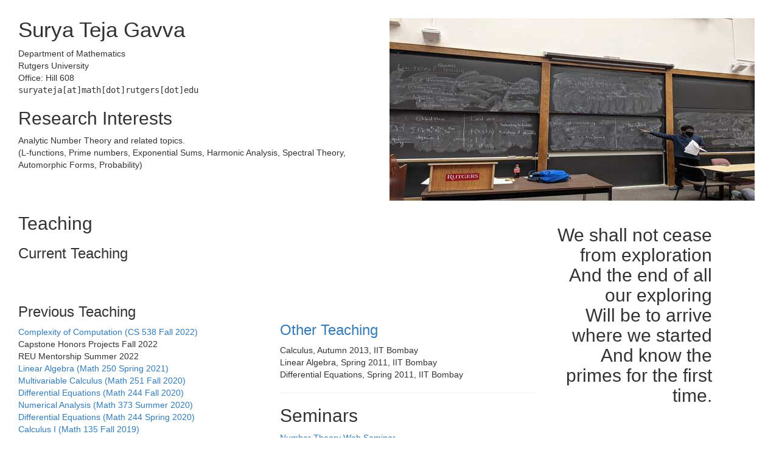

--- FILE ---
content_type: text/html
request_url: https://sites.math.rutgers.edu/~sg1108/
body_size: 3765
content:



<!DOCTYPE html>
<!--Written by:-->
        <!--Surya Teja Gavva-->
        <!--Department of Mathematics-->
        <!--Rutgers University-->
        <!--Piscataway, NJ 08854-->

<html lang="en">
	<head>
		<meta charset="utf-8">
		<!-- Latest Bootstrap CSS -->
		<link rel="stylesheet" href="https://maxcdn.bootstrapcdn.com/bootstrap/3.3.7/css/bootstrap.min.css">
		<!-- w3.CSS -->
		<link rel="stylesheet" src="w3.CSS">
		<link rel="stylesheet" src="style1.css">




		<!-- Bootstrap Icons -->
		<link href="https://netdna.bootstrapcdn.com/bootstrap/3.0.0/css/bootstrap-glyphicons.css">
		<!-- Font Awesome Icons -->
		<link rel="stylesheet" href="https://cdnjs.cloudflare.com/ajax/libs/font-awesome/4.6.3/css/font-awesome.min.css">
		<!-- Google Icons -->
		<link rel="stylesheet" href="https://fonts.googleapis.com/icon?family=Material+Icons">
		<!-- IonIcons -->
		<link rel="stylesheet" href="https://code.ionicframework.com/ionicons/2.0.1/css/ionicons.min.css">

		<!-- jQuery library -->
		 <script src="https://ajax.googleapis.com/ajax/libs/jquery/3.3.1/jquery.min.js"></script>
		 <!-- Popper JS: Needed for Bootstrap -->
		<!-- <script src="https://cdnjs.cloudflare.com/ajax/libs/popper.js/1.14.3/umd/popper.min.js"></script> -->
		<!-- Latest Bootstrap JavaScript -->
		<script src="https://maxcdn.bootstrapcdn.com/bootstrap/3.3.7/js/bootstrap.min.js"></script>
		<!-- Processing -->
		<script type="text/javascript" src="processing.min.js"></script>
		<!-- <script type="text/javascript" src="https://raw.githubusercontent.com/processing-js/processing-js/v1.4.8/processing.min.js"></script> -->
		<!-- MathJax -->
		<script type="text/javascript" async src="https://cdnjs.cloudflare.com/ajax/libs/mathjax/2.7.1/MathJax.js?config=TeX-MML-AM_CHTML"></script>

		<!-- Viewport -->
                <meta name="viewport" content="width=device-width, initial-scale=1.0">

        	<link rel="canonical" href="https://www.math.rutgers.edu/~sg1108/" />

<title> Surya Teja Gavva </title>
<style>
body{
margin: 30px;
}

#asd{
font-size: 35px;
}


#as{
font-size: 20px;
}



</style>

</head>

<body>



<div style="float: right;margin: 0 10.0px 20.0px 0;clear: right;">
<img alt="Archimedes" width="600" height="300" src="class_picture.JPG" style="float:right"  class="responsive" /> <br>
</div>

<h1 id="asd" align="left"><span class="font-weight:normal" > <a style="text-decorations:none; color:inherit" href= "https://sites.math.rutgers.edu/~sg1108/"> Surya Teja Gavva </a></span></h1> 
Department of Mathematics<br> 
Rutgers University<br>
Office: Hill 608
<div style="text-align:left;"><tt>suryateja[at]math[dot]rutgers[dot]edu</tt></div>

<h2>Research Interests </h2>
Analytic Number Theory and related topics. </br>
(L-functions, Prime numbers, Exponential Sums, Harmonic Analysis, Spectral Theory, Automorphic Forms, Probability)
<ul></ul>

</br></br>


<div>
<div align="left" style="width: 30.0em;float: left;margin: 0 10.0px 20.0px 0;">

<h2>Teaching</h2>

<h3> Current Teaching</h3>


</br>
</br>


<h3> Previous Teaching</h3>
<a href="http://karthikcs.org/Fall22.html"> Complexity of Computation (CS 538 Fall 2022) </a> </br>
Capstone Honors Projects Fall 2022 </br>
REU Mentorship Summer 2022 </br>
<a href=S2021-250.html> Linear Algebra (Math 250 Spring 2021)</a></br>
<a href=F2020-251.html> Multivariable Calculus (Math 251 Fall 2020)</a></br>
<a href=F2020-244.html> Differential Equations (Math 244 Fall 2020)</a></br>
<a href=NumericalAnalysis-2020.html> Numerical Analysis (Math 373 Summer 2020)</a></br>
<a href=S2020-244.html> Differential Equations (Math 244 Spring 2020)</a></br>
<a href=F2019-135.html> Calculus I (Math 135 Fall 2019)</a></br>
<a href=F2019-151.html> Calculus I (Math 151 Fall 2019)</a></br>
<a href=Probability-2019.html> Mathematical Theory of Probability (Math 477 Summer 2019)</a></br>
<a href=S2019-421.html> Advanced Calculus for Engineering (Math 421 Spring 2019)</a></br>
<a href=F2018-244.html> Differential Equations (Math 244 Fall 2018)</a></br>
<a href=NumericalAnalysis-2018.html>Numerical Analysis (Math 373 Summer 2018)</a></br>
<a href=GraphTheory-2017.html>Graph Theory (Math 428 Summer 2017)</a></br>
<a href=S2017-311.html> Analysis (Math 311 Spring 2017)</a></br>
<a href=DRP-Crypto.html> Cryptography-DRP (Spring 2017)</a></br>
<a href=F2016-251.html> Multivariable Calculus (Math 251 Fall 2016)</a></br>
<a href=S2016-477.html> Mathematical Theory of Probability (Math 477 Spring 2016)</a></br>
<a href=S2016-481.html> Mathematical Theory of Statistics (Math 481 Spring 2016)</a></br>
<a href=F2015-151.html> Calculus I (Math 151 Fall 2015)</a></br>

</div>


<div align="left" style="width: 30.0em;float: left;margin: 0 10.0px 20.0px 0;clear: right;"> 

<br> <br> <br> <br> <br> <br> <br> <br>

<h3> <a href=Teaching.html> Other Teaching</a></br></h3>
Calculus, Autumn 2013, IIT Bombay  <br>
Linear Algebra, Spring 2011, IIT Bombay <br>
Differential Equations, Spring 2011, IIT Bombay <br>

<hr>
<h2>Seminars</h2>
<a href="https://sites.google.com/view/ntwebseminar/home"> Number Theory Web Seminar</a></br>
<a href="https://sites.google.com/view/peopleonlinent/contributed-talks "> New Developments in Number Theory Seminar</a></br>
<a href="https://researchseminars.org/">Online Seminars </a></br>
Number Theory ArXiv Seminar</a></br>
<a href="http://www.math.rutgers.edu/seminars/allseminars.php?sem_name=Number%20Theory%20Seminar">Number Theory Seminar</a></br>
<a href="http://www.math.rutgers.edu/seminars/allseminars.php?sem_name=Graduate%20Student%20Number%20Theory%20Seminar">Graduate Number Theory Seminar</a></br>
<a href="http://www.math.rutgers.edu/seminars/allseminars.php?sem_name=Number%20Theory%20Learning%20Seminar#4562">Number Theory Learning Seminar</a></br>

</div>

<div align="left" style="width: 20.0em;float: left;margin: 0 10.0px 20.0px 0;clear: right;"> 
<h2 align="right"> We shall not cease from exploration </br>
And the end of all our exploring</br>
Will be to arrive where we started </br>
And know the primes for the first time. </span> </h2>
</div>


<div style="clear: both;">&nbsp;</div>
</div>

<hr>

<div align="left" style="width: 20em; float: left; margin: 0 10px 20px 0">

<h2> <a href=0> Math etc </a></h2>

<h2>Math Exposition and History</h2>
<a href= "https://surya-teja.com/math-exposition-and-history/"> Books </a> </br>
<a href= "https://surya-teja.com/math-video-resources/"> Video Resources </a> </br>

<h2>Olympiad Math</h2>
<a href=imo-site/imo-problems.html> IMO Problems </a></li></br>
<a href=olympiad.html> Resources </a></li></br>
<h2> Blogs </h2>

<a href= "https://terrytao.wordpress.com/"> What's New </a> </br>
<a href= "https://blogs.ethz.ch/kowalski/"/> Kowalski's blog</a> </br>
<a href= "https://surya-teja.com/"> My School Blog </a> </br>

</div>


<div align="left" style="width: 20em; float: left; margin: 0 10px 20px 0;">

<h2>Links</h2>

<a href=Dirichlet.pdf> Translation of Dirichlet's paper on Primes in Arithmetic Progressions</a> </br>
<a href="/~sg1108/L/Riemann_memoir.pdf"> On the Number of Prime Numbers less than a Given Quantity <br> (Ueber die Anzahl der Primzahlen unter einer gegebenen Grosse.)</a>, Riemann's memoir <br>
<a href=Linnik.pdf> A brief account of the work of
YU. V. LINNIK by A. I. Vinogradov</a> </br>

<a href=Web/index1.html> Math and related topics</a></br>
<a href=Web/antiracism.html> Anti-Racism Resources</a></br>
</ul>

<a href=Highschool.html> Olympiad Math </a></li></br>
<a href=math.html> Math </a></li></br>
<a href ="http://www.lmfdb.org/"> L-functions and Modular Forms Database </a> </br>
<a href ="https://sagecell.sagemath.org/"> Sage Math Cell </a> </br>
<a href ="http://magma.maths.usyd.edu.au/calc/"> Magma Calculator </a> </br>
<a href=math-software.html> Math Software </a></li></br>


</div>

<div align="left" style="width: 20em; float: left; margin: 0 10px 20px 0; clear: right;">

<br> <br> <br> 
<a href=latex.html> LATEX </a></li></br>
<a href ="https://asone.ai/polymath/index.php?title=Main_Page"> Polymath Wiki </a></li></br>
<a href ="http://oeis.org/wiki/Main_Page">  OEIS Wiki </a></li></br>
<a href ="http://johncremona.github.io/ecdata/">  Cremona Elliptic Curve Data </a></li></br>
<a href ="http://www.dtc.umn.edu/~odlyzko/zeta_tables/index.html">  Odlyzko Zeta Zeros </a></li></br>
<a href ="https://personal.math.ubc.ca/~bennett/BeGa-data.html">  Mordell's Curve Data </a></li></br>
<a href ="http://www.numbertheory.org/ntw/N1.html">  Number Theory Web </a></li></br>
<a href ="https://www.math.arizona.edu/~swc/">  Arizona Winter School </a></li></br>
<a href=puzzles> Puzzles </a></li></br>
<a href=NT.html> Arithmetic </a></li></br>
<a href= "https://mathstat.slu.edu/escher/index.php/Math_and_the_Art_of_M._C._Escher"> Math and the Art of M. C. Escher</a></li></br>
<a href=Mathematics/Klein.html> Klein Quartic </a></li></br>
<a href=Mathematics/Modular.html> Modular Forms</a></li></br>
<a href=People/Math/Ramanujan> Ramanujan, </a> <a href=People/Math/Gauss> Gauss, </a>
<a href=People/Math/Newton> Newton, </a> <a href=People/Math/Erdos> Erdos </a> </li></br>
<a href="life_ramanujan.pdf"> Life and Work of Ramanujan </a> </br>





</div>

<div style="clear: both;">&nbsp;</div>
</div>


</body>
</br>
</ul>

<hr>
<script>
        function isPrime() {
            var number = parseInt(document.getElementById("numberInput").value);
            var isPrime = true;
            var factors = [];

            if (number < 2) {
                isPrime = false;
            } else {
                for (var i = 2; i <= Math.sqrt(number); i++) {
                    if (number % i === 0) {
                        isPrime = false;
                        factors.push(i);
                        if (i !== number / i) {
                            factors.push(number / i);
                        }
                    }
                }
            }

            var resultElement = document.getElementById("result");
            if (isPrime) {
                resultElement.innerHTML = number + " is a prime number.";
            } else {
                var factorsString = factors.join(", ");
                resultElement.innerHTML = number + " is not a prime number." + "<br>Factors: " + factorsString;            }
        }
    </script>


    <h2>Primality Check</h1>
    <p>Enter a number to check:</p>
    <input type="text" id="numberInput">
    <button onclick="isPrime()">Check</button><br><br>
    <p id="result"></p>

<hr>

<!-- Note to anyone copying the HTML for the following counter:
the counter name ("username" on this page) must be unique.
Otherwise different pages will increment the same counter. See
http://stuff.mit.edu/doc/counter-howto.html. -->

This page has been accessed at least
<a href="http://stuff.mit.edu/doc/counter-howto.html"><img
src="http://stuff.mit.edu/cgi/counter/suryatejagavva" alt="several"></a>
times
<!-- shouldn't happen, but include the disclaimer anyway -->
since January 2019.
<!-- when the counter with this name was first used -->


<p align="right"> <small><a href=https://www.twitter.com/suryatejagavva/> suryatejagavva</a></small></p>
</html>
